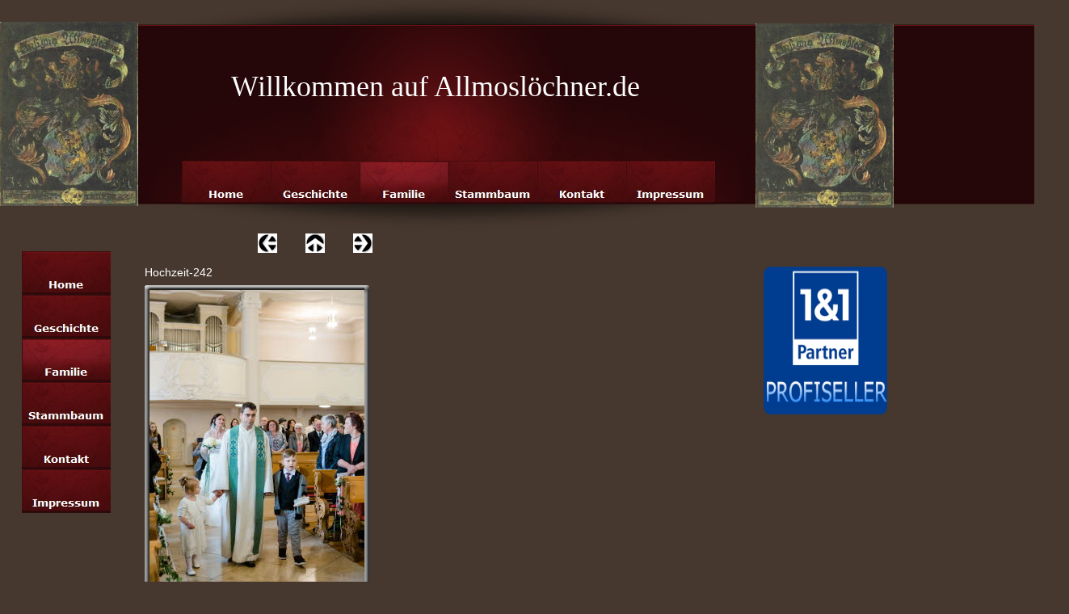

--- FILE ---
content_type: text/html
request_url: http://allmosloechner.de/html/standesamt_kirche_102.html
body_size: 3112
content:

<!DOCTYPE HTML PUBLIC "-//W3C//DTD HTML 4.01 Transitional//EN">
<html>
<head>
<title>Standesamt Kirche</title>
<meta http-equiv="Content-Type" content="text/html; charset=ISO-8859-1">
<script type="text/javascript">
<!--
function F_loadRollover(){} function F_roll(){}
//-->
</script>
<script type="text/javascript" src="../assets/rollover.js">
</script>
<link rel="stylesheet" type="text/css" href="../html/fusion.css">
<link rel="stylesheet" type="text/css" href="../html/style.css">
<link rel="stylesheet" type="text/css" href="../html/site.css">
</head>
<body style="margin: 0px;">
  <center>
  <table cellpadding="0" cellspacing="0" border="0" width="1323">
    <tr valign="top" align="left">
      <td>
        <table border="0" cellspacing="0" cellpadding="0" width="171">
          <tr valign="top" align="left">
            <td height="27" width="27"><img src="../assets/images/autogen/clearpixel.gif" width="27" height="1" border="0" alt=""></td>
            <td></td>
            <td width="34"><img src="../assets/images/autogen/clearpixel.gif" width="34" height="1" border="0" alt=""></td>
          </tr>
          <tr valign="top" align="left">
            <td height="228" colspan="3" width="171"><img id="Bild10" height="228" width="171" src="../assets/images/Wappen_Allmoslochner.jpg" border="0" alt="Wappen_Allmoslöchner" title="Wappen_Allmoslöchner"></td>
          </tr>
          <tr valign="top" align="left">
            <td colspan="3" height="56"></td>
          </tr>
          <tr valign="top" align="left">
            <td height="324"></td>
            <td width="110">
              <table id="Navigationsleiste3" border="0" cellspacing="0" cellpadding="0" width="110">
                <tr valign="top" align="left">
                  <td width="110" height="54"><a href="../index.html" class="nof-navButtonAnchor" onmouseover="F_loadRollover('Navigationsschaltflaeche7','',0);F_roll('Navigationsschaltflaeche7',1)" onmouseout="F_roll('Navigationsschaltflaeche7',0)"><img id="Navigationsschaltflaeche7" name="Navigationsschaltflaeche7" height="54" width="110" src="../assets/images/autogen/Home_Np_Regular.jpg" onmouseover="F_loadRollover(this,'Home_NRp_RegularOver.jpg',0)" border="0" alt="Home" title="Home"></a></td>
                </tr>
                <tr valign="top" align="left">
                  <td width="110" height="54"><a href="../html/geschichte.html" class="nof-navButtonAnchor" onmouseover="F_loadRollover('Navigationsschaltflaeche8','',0);F_roll('Navigationsschaltflaeche8',1)" onmouseout="F_roll('Navigationsschaltflaeche8',0)"><img id="Navigationsschaltflaeche8" name="Navigationsschaltflaeche8" height="54" width="110" src="../assets/images/autogen/Geschichte_Np_Regular.jpg" onmouseover="F_loadRollover(this,'Geschichte_NRp_RegularOver.jpg',0)" border="0" alt="Geschichte" title="Geschichte"></a></td>
                </tr>
                <tr valign="top" align="left">
                  <td width="110" height="54"><a href="../html/familie.html" class="nof-navButtonAnchor" onmouseover="F_loadRollover('Navigationsschaltflaeche9','',0);F_roll('Navigationsschaltflaeche9',1)" onmouseout="F_roll('Navigationsschaltflaeche9',0)"><img id="Navigationsschaltflaeche9" name="Navigationsschaltflaeche9" height="54" width="110" src="../assets/images/autogen/Familie_Hp_Highlighted.jpg" onmouseover="F_loadRollover(this,'Familie_HRp_HighlightedOver.jpg',0)" border="0" alt="Familie" title="Familie"></a></td>
                </tr>
                <tr valign="top" align="left">
                  <td width="110" height="54"><a href="../html/stammbaum.html" class="nof-navButtonAnchor" onmouseover="F_loadRollover('Navigationsschaltflaeche10','',0);F_roll('Navigationsschaltflaeche10',1)" onmouseout="F_roll('Navigationsschaltflaeche10',0)"><img id="Navigationsschaltflaeche10" name="Navigationsschaltflaeche10" height="54" width="110" src="../assets/images/autogen/Stammbaum_Np_Regular.jpg" onmouseover="F_loadRollover(this,'Stammbaum_NRp_RegularOver.jpg',0)" border="0" alt="Stammbaum" title="Stammbaum"></a></td>
                </tr>
                <tr valign="top" align="left">
                  <td width="110" height="54"><a href="../html/kontakt.html" class="nof-navButtonAnchor" onmouseover="F_loadRollover('Navigationsschaltflaeche11','',0);F_roll('Navigationsschaltflaeche11',1)" onmouseout="F_roll('Navigationsschaltflaeche11',0)"><img id="Navigationsschaltflaeche11" name="Navigationsschaltflaeche11" height="54" width="110" src="../assets/images/autogen/Kontakt_Np_Regular.jpg" onmouseover="F_loadRollover(this,'Kontakt_NRp_RegularOver.jpg',0)" border="0" alt="Kontakt" title="Kontakt"></a></td>
                </tr>
                <tr valign="top" align="left">
                  <td width="110" height="54"><a href="../html/impressum.html" class="nof-navButtonAnchor" onmouseover="F_loadRollover('Navigationsschaltflaeche12','',0);F_roll('Navigationsschaltflaeche12',1)" onmouseout="F_roll('Navigationsschaltflaeche12',0)"><img id="Navigationsschaltflaeche12" name="Navigationsschaltflaeche12" height="54" width="110" src="../assets/images/autogen/Impressum_Np_Regular.jpg" onmouseover="F_loadRollover(this,'Impressum_NRp_RegularOver.jpg',0)" border="0" alt="Impressum" title="Impressum"></a></td>
                </tr>
              </table>
            </td>
            <td></td>
          </tr>
        </table>
      </td>
      <td>
        <table border="0" cellspacing="0" cellpadding="0">
          <tr valign="top" align="left">
            <td width="4"><img src="../assets/images/autogen/clearpixel.gif" width="4" height="1" border="0" alt=""></td>
            <td width="760">
              <table id="Tabelle49" border="0" cellspacing="0" cellpadding="0" width="100%" style="height: 120px;">
                <tr style="height: 32px;">
                  <td width="760" id="Cell1">
                    <table width="100%" border="0" cellspacing="0" cellpadding="0">
                      <tr>
                        <td align="center"><img id="Picture2" height="32" width="760" src="../assets/images/contentTop.jpg" border="0" alt="contentTop" title="contentTop"></td>
                      </tr>
                    </table>
                  </td>
                </tr>
                <tr style="height: 167px;">
                  <td id="Cell2">
                    <table width="100%" border="0" cellspacing="0" cellpadding="0">
                      <tr>
                        <td align="center">
                          <table border="0" cellspacing="0" cellpadding="0" width="760" id="LayoutRegion1" style="background-image: url('../assets/images/contentMiddle.jpg'); background-repeat: no-repeat; height: 167px;">
                            <tr align="left" valign="top">
                              <td><br style="line-height: 0px" />
                                <table border="0" cellspacing="0" cellpadding="0" width="760">
                                  <tr valign="top" align="left">
                                    <td height="54" width="41"><img src="../assets/images/autogen/clearpixel.gif" width="41" height="1" border="0" alt=""></td>
                                    <td width="646"><img src="../assets/images/autogen/clearpixel.gif" width="646" height="1" border="0" alt=""></td>
                                    <td width="73"><img src="../assets/images/autogen/clearpixel.gif" width="73" height="1" border="0" alt=""></td>
                                  </tr>
                                  <tr valign="top" align="left">
                                    <td></td>
                                    <td width="646" id="Text5" class="TextObject">
                                      <h3 style="text-align: center; margin-bottom: 0px;"><span style="font-size: 36px;">Willkommen auf Allmoslöchner.de</span></h3>
                                    </td>
                                    <td></td>
                                  </tr>
                                </table>
                              </td>
                            </tr>
                          </table>
                        </td>
                      </tr>
                    </table>
                  </td>
                </tr>
                <tr style="height: 54px;">
                  <td style="background-image: url('../assets/images/contentNav.jpg');" id="Cell3">
                    <table width="100%" border="0" cellspacing="0" cellpadding="0">
                      <tr>
                        <td align="center">
                          <table id="NavigationBar1" border="0" cellspacing="0" cellpadding="0" width="660">
                            <tr valign="top" align="left">
                              <td width="110"><a href="../index.html" class="nof-navButtonAnchor" onmouseover="F_loadRollover('Navigationsschaltflaeche1','',0);F_roll('Navigationsschaltflaeche1',1)" onmouseout="F_roll('Navigationsschaltflaeche1',0)"><img id="Navigationsschaltflaeche1" name="Navigationsschaltflaeche1" height="54" width="110" src="../assets/images/autogen/Home_Np_Regular.jpg" onmouseover="F_loadRollover(this,'Home_NRp_RegularOver.jpg',0)" border="0" alt="Home" title="Home"></a></td>
                              <td width="110"><a href="../html/geschichte.html" class="nof-navButtonAnchor" onmouseover="F_loadRollover('Navigationsschaltflaeche2','',0);F_roll('Navigationsschaltflaeche2',1)" onmouseout="F_roll('Navigationsschaltflaeche2',0)"><img id="Navigationsschaltflaeche2" name="Navigationsschaltflaeche2" height="54" width="110" src="../assets/images/autogen/Geschichte_Np_Regular.jpg" onmouseover="F_loadRollover(this,'Geschichte_NRp_RegularOver.jpg',0)" border="0" alt="Geschichte" title="Geschichte"></a></td>
                              <td width="110"><a href="../html/familie.html" class="nof-navButtonAnchor" onmouseover="F_loadRollover('Navigationsschaltflaeche3','',0);F_roll('Navigationsschaltflaeche3',1)" onmouseout="F_roll('Navigationsschaltflaeche3',0)"><img id="Navigationsschaltflaeche3" name="Navigationsschaltflaeche3" height="54" width="110" src="../assets/images/autogen/Familie_Hp_Highlighted.jpg" onmouseover="F_loadRollover(this,'Familie_HRp_HighlightedOver.jpg',0)" border="0" alt="Familie" title="Familie"></a></td>
                              <td width="110"><a href="../html/stammbaum.html" class="nof-navButtonAnchor" onmouseover="F_loadRollover('Navigationsschaltflaeche4','',0);F_roll('Navigationsschaltflaeche4',1)" onmouseout="F_roll('Navigationsschaltflaeche4',0)"><img id="Navigationsschaltflaeche4" name="Navigationsschaltflaeche4" height="54" width="110" src="../assets/images/autogen/Stammbaum_Np_Regular.jpg" onmouseover="F_loadRollover(this,'Stammbaum_NRp_RegularOver.jpg',0)" border="0" alt="Stammbaum" title="Stammbaum"></a></td>
                              <td width="110"><a href="../html/kontakt.html" class="nof-navButtonAnchor" onmouseover="F_loadRollover('Navigationsschaltflaeche5','',0);F_roll('Navigationsschaltflaeche5',1)" onmouseout="F_roll('Navigationsschaltflaeche5',0)"><img id="Navigationsschaltflaeche5" name="Navigationsschaltflaeche5" height="54" width="110" src="../assets/images/autogen/Kontakt_Np_Regular.jpg" onmouseover="F_loadRollover(this,'Kontakt_NRp_RegularOver.jpg',0)" border="0" alt="Kontakt" title="Kontakt"></a></td>
                              <td width="110" height="54"><a href="../html/impressum.html" class="nof-navButtonAnchor" onmouseover="F_loadRollover('Navigationsschaltflaeche6','',0);F_roll('Navigationsschaltflaeche6',1)" onmouseout="F_roll('Navigationsschaltflaeche6',0)"><img id="Navigationsschaltflaeche6" name="Navigationsschaltflaeche6" height="54" width="110" src="../assets/images/autogen/Impressum_Np_Regular.jpg" onmouseover="F_loadRollover(this,'Impressum_NRp_RegularOver.jpg',0)" border="0" alt="Impressum" title="Impressum"></a></td>
                            </tr>
                          </table>
                        </td>
                      </tr>
                    </table>
                  </td>
                </tr>
                <tr style="height: 32px;">
                  <td id="Cell4">
                    <table width="100%" border="0" cellspacing="0" cellpadding="0">
                      <tr>
                        <td align="center"><img id="Bild43" height="32" width="760" src="../assets/images/contentBottom.jpg" border="0" alt="contentBottom" title="contentBottom"></td>
                      </tr>
                    </table>
                  </td>
                </tr>
              </table>
            </td>
          </tr>
        </table>
        <table border="0" cellspacing="0" cellpadding="0" width="764">
          <tr valign="top" align="left">
            <td height="4" width="4"><img src="../assets/images/autogen/clearpixel.gif" width="4" height="1" border="0" alt=""></td>
            <td width="144"><img src="../assets/images/autogen/clearpixel.gif" width="144" height="1" border="0" alt=""></td>
            <td></td>
            <td width="35"><img src="../assets/images/autogen/clearpixel.gif" width="35" height="1" border="0" alt=""></td>
            <td></td>
            <td width="35"><img src="../assets/images/autogen/clearpixel.gif" width="35" height="1" border="0" alt=""></td>
            <td></td>
            <td width="474"><img src="../assets/images/autogen/clearpixel.gif" width="474" height="1" border="0" alt=""></td>
          </tr>
          <tr valign="top" align="left">
            <td colspan="2" height="24"></td>
            <td width="24"><a href="../html/standesamt_kirche_101.html"><img id="Bild129" height="24" width="24" src="../assets/images/NavLeft.gif" border="0" alt=""></a></td>
            <td></td>
            <td width="24"><a href="../html/standesamt.html"><img id="Bild130" height="24" width="24" src="../assets/images/NavUp.gif" border="0" alt=""></a></td>
            <td></td>
            <td width="24"><a href="../html/standesamt_kirche_103.html"><img id="Bild131" height="24" width="24" src="../assets/images/NavRight.gif" border="0" alt=""></a></td>
            <td></td>
          </tr>
          <tr valign="top" align="left">
            <td colspan="8" height="5"></td>
          </tr>
          <tr valign="top" align="left">
            <td height="472"></td>
            <td colspan="6" width="286">
              <table id="Tabelle140" border="0" cellspacing="3" cellpadding="1">
                <tr>
                  <td width="278"></td>
                </tr>
                <tr>
                  <td>
                    <p style="margin-bottom: 0px;">Hochzeit-242</p>
                  </td>
                </tr>
                <tr>
                  <td>
                    <table width="278" border="0" cellspacing="0" cellpadding="0" align="left">
                      <tr>
                        <td>
                          <table id="Table1" border="0" cellspacing="0" cellpadding="0" CLASS="nof-pgFrame">
                            <tr>
                              <td width="6">
                                <p style="margin-bottom: 0px;"><img id="Picture3" height="6" width="6" src="../assets/images/top_left_basic2.gif" vspace="0" hspace="0" align="bottom" border="0" alt=""></p>
                              </td>
                              <td width="266" style="background-image: url('../assets/images/top_background_basic2.gif');">
                                <p style="margin-bottom: 0px;"><img id="Picture6" height="1" width="1" src="../assets/images/spacer.gif" vspace="0" hspace="0" align="bottom" border="0" alt=""></p>
                              </td>
                              <td width="6">
                                <p style="margin-bottom: 0px;"><img id="Picture9" height="6" width="6" src="../assets/images/top_right_background2.gif" vspace="0" hspace="0" align="bottom" border="0" alt=""></p>
                              </td>
                            </tr>
                            <tr>
                              <td style="background-image: url('../assets/images/left_background_basic2.gif');">
                                <p style="margin-bottom: 0px;"><img id="Picture12" height="1" width="1" src="../assets/images/spacer.gif" vspace="0" hspace="0" align="bottom" border="0" alt=""></p>
                              </td>
                              <td style="background-color: rgb(222,222,222);">
                                <p style="margin-bottom: 0px;"><img id="Datenfeld140" height="400" width="266" src="../assets/images/db_images/db_Hochzeit-2421.jpg" vspace="0" hspace="0" align="bottom" border="0" alt="Hochzeit-242" title="Hochzeit-242"></p>
                              </td>
                              <td style="background-image: url('../assets/images/right_background_basic2.gif');">
                                <p style="margin-bottom: 0px;"><img id="Picture18" height="1" width="1" src="../assets/images/spacer.gif" vspace="0" hspace="0" align="bottom" border="0" alt=""></p>
                              </td>
                            </tr>
                            <tr>
                              <td>
                                <p style="margin-bottom: 0px;"><img id="Picture21" height="6" width="6" src="../assets/images/bottom_left_basic2.gif" vspace="0" hspace="0" align="bottom" border="0" alt=""></p>
                              </td>
                              <td style="background-image: url('../assets/images/bottom_background_basic2.gif');">
                                <p style="margin-bottom: 0px;"><img id="Picture24" height="1" width="1" src="../assets/images/spacer.gif" vspace="0" hspace="0" align="bottom" border="0" alt=""></p>
                              </td>
                              <td>
                                <p style="margin-bottom: 0px;"><img id="Picture27" height="6" width="6" src="../assets/images/bottom_right_basic2.gif" vspace="0" hspace="0" align="bottom" border="0" alt=""></p>
                              </td>
                            </tr>
                          </table>
                        </td>
                      </tr>
                    </table>
                  </td>
                </tr>
                <tr>
                  <td>&nbsp;</td>
                </tr>
              </table>
            </td>
            <td></td>
          </tr>
        </table>
      </td>
      <td>
        <table border="0" cellspacing="0" cellpadding="0" width="388">
          <tr valign="top" align="left">
            <td height="29" width="8"><img src="../assets/images/autogen/clearpixel.gif" width="8" height="1" border="0" alt=""></td>
            <td></td>
            <td width="5"><img src="../assets/images/autogen/clearpixel.gif" width="5" height="1" border="0" alt=""></td>
            <td width="217"><img src="../assets/images/autogen/clearpixel.gif" width="217" height="1" border="0" alt=""></td>
          </tr>
          <tr valign="top" align="left">
            <td height="228" colspan="3" width="171"><img id="Bild11" height="228" width="171" src="../assets/images/Wappen_Allmoslochner.jpg" border="0" alt="Wappen_Allmoslöchner" title="Wappen_Allmoslöchner"></td>
            <td></td>
          </tr>
          <tr valign="top" align="left">
            <td colspan="4" height="69"></td>
          </tr>
          <tr valign="top" align="left">
            <td height="190"></td>
            <td width="158"><a href="http://www.1und1-partner.de/shop1/mega/index.php3?shop=12&amp;ps_id=P15970127"><img id="Bild141" height="190" width="158" src="../assets/images/profiseller.png" border="0" alt="profiseller" title="profiseller"></a></td>
            <td colspan="2"></td>
          </tr>
        </table>
      </td>
    </tr>
  </table>
</body>
</html>
</center>
 

--- FILE ---
content_type: text/css
request_url: http://allmosloechner.de/html/style.css
body_size: 2825
content:
.nof_TapestryMaroonBanners1-Default {
font-family:Georgia; font-size:28pt; color:rgb(255,255,255) 
}

.nof_TapestryMaroonNavbar4-Regular {
font-family:verdana; font-size:10; font-weight:700; font-style:normal; color:rgb(255,255,255) 
}

.nof_TapestryMaroonNavbar5-Rollover {
font-family:verdana; font-size:10; font-weight:700; font-style:normal; color:rgb(255,255,255) 
}

.nof_TapestryMaroonNavbar6-Highlighted {
font-family:verdana; font-size:10; font-weight:700; font-style:normal; color:rgb(255,255,255) 
}

.nof_TapestryMaroonNavbar7-HighlightedRollover {
font-family:verdana; font-size:10; font-weight:700; font-style:normal; color:rgb(42,14,13) 
}

.nof_TapestryMaroonNavbar9-Regular {
font-family:verdana; font-size:10; color:rgb(255,255,255) 
}

.nof_TapestryMaroonNavbar10-Rollover {
font-family:verdana; font-size:10; color:rgb(255,255,255) 
}

.nof_TapestryMaroonNavbar11-Highlighted {
font-family:verdana; font-size:10; color:rgb(255,255,255) 
}

.nof_TapestryMaroonNavbar12-HighlightedRollover {
font-family:verdana; font-size:10; color:rgb(255,255,255) 
}


BODY {
	background-image: url( "../assets/images/Background.jpg" );
	background-color : rgb(70,56,47);
	background-repeat : repeat-x;
	font-family : Arial;
	font-size : 14px;
	color : rgb(255,255,255)
}

P {
	font-family: Arial,       Helvetica,       Geneva,       Sans-serif;
	font-size : 14px;
	line-height : 1.5em;
	color : rgb(255,255,255)
}

.TextObject {
	font-family: Arial,       Helvetica,       Geneva,       Sans-serif;
	font-size : 14px;
	color : rgb(255,255,255)
}

UL {
	font-family: Arial,       Helvetica,       Geneva,       Sans-serif;
	font-size : 14px;
	color : rgb(255,255,255)
}

OL {
	font-family: Arial,       Helvetica,       Geneva,       Sans-serif;
	font-size : 14px;
	color : rgb(255,255,255)
}

.TextNavBar {
	font-size: 14px;
	font-family : Arial
}

A:link {
	font-family: Arial,       Helvetica,       Geneva,       Sans-serif;
	font-size : 14px;
	color : rgb(255,255,255)
}

A:visited {
	font-family: Arial,       Helvetica,       Geneva,       Sans-serif;
	font-size : 14px;
	color : rgb(255,255,255)
}

A:active {
	font-family: Arial,       Helvetica,       Geneva,       Sans-serif;
	font-size : 14px;
	color : rgb(255,255,255)
}



H1 {
	font-family: Georgia,       Palatino,       "Times New Roman",       Times,       Serif;
	font-weight : lighter
}

H2 {
	font-family: Georgia,       Palatino,       "Times New Roman",       Times,       Serif;
	font-weight : lighter
}

H3 {
	font-family: Georgia,    Palatino,    "Times New Roman",    Times,    Serif;
	font-weight : lighter}

H4 {
	color: rgb(42,14,13)
}

A {
	font-family: Arial,  Helvetica,  Geneva,  Sans-serif;
	font-size : 14px
}A:hover {
	font-family: Arial,       Helvetica,       Geneva,       Sans-serif;
	font-size : 14px;
	color : rgb(42,14,13)
}
